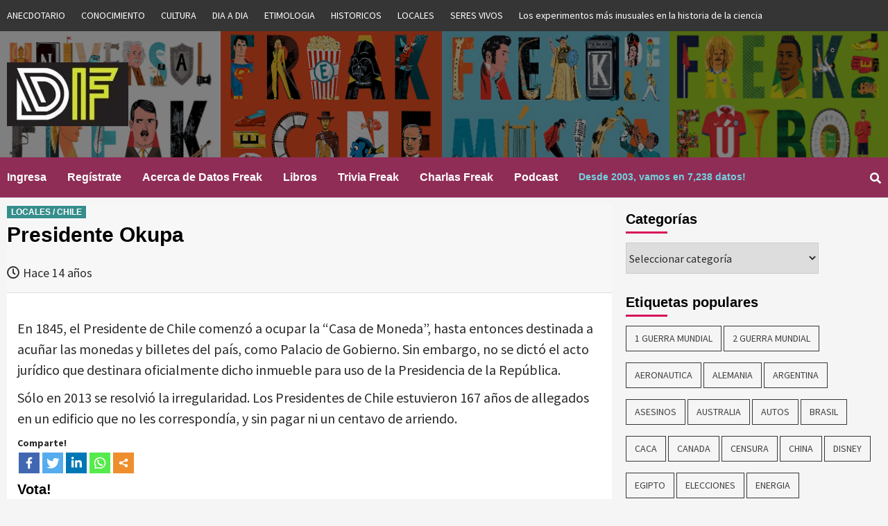

--- FILE ---
content_type: text/html; charset=UTF-8
request_url: https://www.datosfreak.org/datos/slug/palacio-moneda-ocupado-irregular-gobierno-chile/
body_size: 17595
content:
<!doctype html>
<html lang="es-CL">
<head>
    <meta charset="UTF-8">
    <meta name="viewport" content="width=device-width, initial-scale=1">
    <link rel="profile" href="http://gmpg.org/xfn/11">
	
	
	<title>Datos Freak :: Curiosidades :: Datos Curiosos -palacio moneda ocupado irregular gobierno chile></title>

                            	

	<title>Presidente Okupa &#8211; Datos Freak :: Curiosidades :: Datos Curiosos</title>
	<script type="text/javascript">function theChampLoadEvent(e){var t=window.onload;if(typeof window.onload!="function"){window.onload=e}else{window.onload=function(){t();e()}}}</script>
		<script type="text/javascript">var theChampDefaultLang = 'es_CL', theChampCloseIconPath = 'https://www.datosfreak.org/wp-content/plugins/super-socializer/images/close.png';</script>
		<script>var theChampSiteUrl = 'https://www.datosfreak.org', theChampVerified = 0, theChampEmailPopup = 0, heateorSsMoreSharePopupSearchText = 'Search';</script>
			<script> var theChampLoadingImgPath = 'https://www.datosfreak.org/wp-content/plugins/super-socializer/images/ajax_loader.gif'; var theChampAjaxUrl = 'https://www.datosfreak.org/wp-admin/admin-ajax.php'; var theChampRedirectionUrl = 'https://www.datosfreak.org/datos/slug/palacio-moneda-ocupado-irregular-gobierno-chile/'; var theChampRegRedirectionUrl = 'https://www.datosfreak.org/datos/slug/palacio-moneda-ocupado-irregular-gobierno-chile/'; </script>
				<script> var theChampFBKey = '1983247671724238', theChampSameTabLogin = '0', theChampVerified = 0; var theChampAjaxUrl = 'https://www.datosfreak.org/wp-admin/admin-ajax.php'; var theChampPopupTitle = ''; var theChampEmailPopup = 0; var theChampEmailAjaxUrl = 'https://www.datosfreak.org/wp-admin/admin-ajax.php'; var theChampEmailPopupTitle = ''; var theChampEmailPopupErrorMsg = ''; var theChampEmailPopupUniqueId = ''; var theChampEmailPopupVerifyMessage = ''; var theChampSteamAuthUrl = ""; var theChampCurrentPageUrl = 'https%3A%2F%2Fwww.datosfreak.org%2Fdatos%2Fslug%2Fpalacio-moneda-ocupado-irregular-gobierno-chile%2F';  var heateorMSEnabled = 0, theChampTwitterAuthUrl = theChampSiteUrl + "?SuperSocializerAuth=Twitter&super_socializer_redirect_to=" + theChampCurrentPageUrl, theChampLineAuthUrl = theChampSiteUrl + "?SuperSocializerAuth=Line&super_socializer_redirect_to=" + theChampCurrentPageUrl, theChampLiveAuthUrl = theChampSiteUrl + "?SuperSocializerAuth=Live&super_socializer_redirect_to=" + theChampCurrentPageUrl, theChampFacebookAuthUrl = theChampSiteUrl + "?SuperSocializerAuth=Facebook&super_socializer_redirect_to=" + theChampCurrentPageUrl, theChampYahooAuthUrl = theChampSiteUrl + "?SuperSocializerAuth=Yahoo&super_socializer_redirect_to=" + theChampCurrentPageUrl, theChampGoogleAuthUrl = theChampSiteUrl + "?SuperSocializerAuth=Google&super_socializer_redirect_to=" + theChampCurrentPageUrl, theChampVkontakteAuthUrl = theChampSiteUrl + "?SuperSocializerAuth=Vkontakte&super_socializer_redirect_to=" + theChampCurrentPageUrl, theChampLinkedinAuthUrl = theChampSiteUrl + "?SuperSocializerAuth=Linkedin&super_socializer_redirect_to=" + theChampCurrentPageUrl, theChampInstagramAuthUrl = theChampSiteUrl + "?SuperSocializerAuth=Instagram&super_socializer_redirect_to=" + theChampCurrentPageUrl, theChampWordpressAuthUrl = theChampSiteUrl + "?SuperSocializerAuth=Wordpress&super_socializer_redirect_to=" + theChampCurrentPageUrl, theChampDribbbleAuthUrl = theChampSiteUrl + "?SuperSocializerAuth=Dribbble&super_socializer_redirect_to=" + theChampCurrentPageUrl, theChampGithubAuthUrl = theChampSiteUrl + "?SuperSocializerAuth=Github&super_socializer_redirect_to=" + theChampCurrentPageUrl, theChampSpotifyAuthUrl = theChampSiteUrl + "?SuperSocializerAuth=Spotify&super_socializer_redirect_to=" + theChampCurrentPageUrl, theChampKakaoAuthUrl = theChampSiteUrl + "?SuperSocializerAuth=Kakao&super_socializer_redirect_to=" + theChampCurrentPageUrl, theChampTwitchAuthUrl = theChampSiteUrl + "?SuperSocializerAuth=Twitch&super_socializer_redirect_to=" + theChampCurrentPageUrl, theChampRedditAuthUrl = theChampSiteUrl + "?SuperSocializerAuth=Reddit&super_socializer_redirect_to=" + theChampCurrentPageUrl, theChampDisqusAuthUrl = theChampSiteUrl + "?SuperSocializerAuth=Disqus&super_socializer_redirect_to=" + theChampCurrentPageUrl, theChampDropboxAuthUrl = theChampSiteUrl + "?SuperSocializerAuth=Dropbox&super_socializer_redirect_to=" + theChampCurrentPageUrl, theChampFoursquareAuthUrl = theChampSiteUrl + "?SuperSocializerAuth=Foursquare&super_socializer_redirect_to=" + theChampCurrentPageUrl, theChampAmazonAuthUrl = theChampSiteUrl + "?SuperSocializerAuth=Amazon&super_socializer_redirect_to=" + theChampCurrentPageUrl, theChampStackoverflowAuthUrl = theChampSiteUrl + "?SuperSocializerAuth=Stackoverflow&super_socializer_redirect_to=" + theChampCurrentPageUrl, theChampDiscordAuthUrl = theChampSiteUrl + "?SuperSocializerAuth=Discord&super_socializer_redirect_to=" + theChampCurrentPageUrl, theChampMailruAuthUrl = theChampSiteUrl + "?SuperSocializerAuth=Mailru&super_socializer_redirect_to=" + theChampCurrentPageUrl;</script>
				<script> var theChampFBKey = '1983247671724238', theChampFBLang = 'es_CL', theChampFbLikeMycred = 0, theChampSsga = 0, theChampCommentNotification = 0, theChampHeateorFcmRecentComments = 0, theChampFbIosLogin = 0; </script>
						<script type="text/javascript">var theChampFBCommentUrl = 'https://www.datosfreak.org/datos/slug/palacio-moneda-ocupado-irregular-gobierno-chile/'; var theChampFBCommentColor = ''; var theChampFBCommentNumPosts = ''; var theChampFBCommentWidth = '100%'; var theChampFBCommentOrderby = ''; var theChampCommentingTabs = "wordpress,facebook,disqus", theChampGpCommentsUrl = 'https://www.datosfreak.org/datos/slug/palacio-moneda-ocupado-irregular-gobierno-chile/', theChampDisqusShortname = '', theChampScEnabledTabs = 'wordpress,fb', theChampScLabel = 'Leave a reply', theChampScTabLabels = {"wordpress":"Default Comments (0)","fb":"Facebook Comments","disqus":"Disqus Comments"}, theChampGpCommentsWidth = 0, theChampCommentingId = 'respond'</script>
						<script> var theChampSharingAjaxUrl = 'https://www.datosfreak.org/wp-admin/admin-ajax.php', heateorSsFbMessengerAPI = 'https://www.facebook.com/dialog/send?app_id=1983247671724238&display=popup&link=%encoded_post_url%&redirect_uri=%encoded_post_url%',heateorSsWhatsappShareAPI = 'web', heateorSsUrlCountFetched = [], heateorSsSharesText = 'Shares', heateorSsShareText = 'Share', theChampPluginIconPath = 'https://www.datosfreak.org/wp-content/plugins/super-socializer/images/logo.png', theChampSaveSharesLocally = 0, theChampHorizontalSharingCountEnable = 0, theChampVerticalSharingCountEnable = 0, theChampSharingOffset = -10, theChampCounterOffset = -10, theChampMobileStickySharingEnabled = 0, heateorSsCopyLinkMessage = "Link copied.";
		var heateorSsHorSharingShortUrl = "https://www.datosfreak.org/datos/slug/palacio-moneda-ocupado-irregular-gobierno-chile/";var heateorSsVerticalSharingShortUrl = "https://www.datosfreak.org/datos/slug/palacio-moneda-ocupado-irregular-gobierno-chile/";		</script>
			<style type="text/css">.the_champ_horizontal_sharing .theChampSharing{
					color: #fff;
				border-width: 0px;
		border-style: solid;
		border-color: transparent;
	}
		.the_champ_horizontal_sharing .theChampTCBackground{
		color:#666;
	}
		.the_champ_horizontal_sharing .theChampSharing:hover{
				border-color: transparent;
	}
	.the_champ_vertical_sharing .theChampSharing{
					color: #fff;
				border-width: 0px;
		border-style: solid;
		border-color: transparent;
	}
		.the_champ_vertical_sharing .theChampTCBackground{
		color:#666;
	}
		.the_champ_vertical_sharing .theChampSharing:hover{
				border-color: transparent;
	}
	@media screen and (max-width:783px){.the_champ_vertical_sharing{display:none!important}}</style>
	<meta name='robots' content='max-image-preview:large' />
<link rel='dns-prefetch' href='//js.abtesting.ai' />
<link rel='dns-prefetch' href='//fonts.googleapis.com' />
<link rel='dns-prefetch' href='//s.w.org' />
<link rel="alternate" type="application/rss+xml" title="Datos Freak :: Curiosidades :: Datos Curiosos &raquo; Feed" href="https://www.datosfreak.org/feed/" />
<link rel="alternate" type="application/rss+xml" title="Datos Freak :: Curiosidades :: Datos Curiosos &raquo; Feed de comentarios" href="https://www.datosfreak.org/comments/feed/" />
<link rel="alternate" type="application/rss+xml" title="Datos Freak :: Curiosidades :: Datos Curiosos &raquo; Presidente Okupa Feed de comentarios" href="https://www.datosfreak.org/datos/slug/palacio-moneda-ocupado-irregular-gobierno-chile/feed/" />
		<!-- This site uses the Google Analytics by ExactMetrics plugin v6.8.0 - Using Analytics tracking - https://www.exactmetrics.com/ -->
							<script src="//www.googletagmanager.com/gtag/js?id=UA-176195-6"  type="text/javascript" data-cfasync="false" async></script>
			<script type="text/javascript" data-cfasync="false">
				var em_version = '6.8.0';
				var em_track_user = true;
				var em_no_track_reason = '';
				
								var disableStr = 'ga-disable-UA-176195-6';

				/* Function to detect opted out users */
				function __gtagTrackerIsOptedOut() {
					return document.cookie.indexOf( disableStr + '=true' ) > - 1;
				}

				/* Disable tracking if the opt-out cookie exists. */
				if ( __gtagTrackerIsOptedOut() ) {
					window[disableStr] = true;
				}

				/* Opt-out function */
				function __gtagTrackerOptout() {
					document.cookie = disableStr + '=true; expires=Thu, 31 Dec 2099 23:59:59 UTC; path=/';
					window[disableStr] = true;
				}

				if ( 'undefined' === typeof gaOptout ) {
					function gaOptout() {
						__gtagTrackerOptout();
					}
				}
								window.dataLayer = window.dataLayer || [];
				if ( em_track_user ) {
					function __gtagTracker() {dataLayer.push( arguments );}
					__gtagTracker( 'js', new Date() );
					__gtagTracker( 'set', {
						'developer_id.dNDMyYj' : true,
						                    });
					__gtagTracker( 'config', 'UA-176195-6', {
						forceSSL:true,					} );
										window.gtag = __gtagTracker;										(
						function () {
							/* https://developers.google.com/analytics/devguides/collection/analyticsjs/ */
							/* ga and __gaTracker compatibility shim. */
							var noopfn = function () {
								return null;
							};
							var newtracker = function () {
								return new Tracker();
							};
							var Tracker = function () {
								return null;
							};
							var p = Tracker.prototype;
							p.get = noopfn;
							p.set = noopfn;
							p.send = function (){
								var args = Array.prototype.slice.call(arguments);
								args.unshift( 'send' );
								__gaTracker.apply(null, args);
							};
							var __gaTracker = function () {
								var len = arguments.length;
								if ( len === 0 ) {
									return;
								}
								var f = arguments[len - 1];
								if ( typeof f !== 'object' || f === null || typeof f.hitCallback !== 'function' ) {
									if ( 'send' === arguments[0] ) {
										var hitConverted, hitObject = false, action;
										if ( 'event' === arguments[1] ) {
											if ( 'undefined' !== typeof arguments[3] ) {
												hitObject = {
													'eventAction': arguments[3],
													'eventCategory': arguments[2],
													'eventLabel': arguments[4],
													'value': arguments[5] ? arguments[5] : 1,
												}
											}
										}
										if ( 'pageview' === arguments[1] ) {
											if ( 'undefined' !== typeof arguments[2] ) {
												hitObject = {
													'eventAction': 'page_view',
													'page_path' : arguments[2],
												}
											}
										}
										if ( typeof arguments[2] === 'object' ) {
											hitObject = arguments[2];
										}
										if ( typeof arguments[5] === 'object' ) {
											Object.assign( hitObject, arguments[5] );
										}
										if ( 'undefined' !== typeof arguments[1].hitType ) {
											hitObject = arguments[1];
											if ( 'pageview' === hitObject.hitType ) {
												hitObject.eventAction = 'page_view';
											}
										}
										if ( hitObject ) {
											action = 'timing' === arguments[1].hitType ? 'timing_complete' : hitObject.eventAction;
											hitConverted = mapArgs( hitObject );
											__gtagTracker( 'event', action, hitConverted );
										}
									}
									return;
								}

								function mapArgs( args ) {
									var arg, hit = {};
									var gaMap = {
										'eventCategory': 'event_category',
										'eventAction': 'event_action',
										'eventLabel': 'event_label',
										'eventValue': 'event_value',
										'nonInteraction': 'non_interaction',
										'timingCategory': 'event_category',
										'timingVar': 'name',
										'timingValue': 'value',
										'timingLabel': 'event_label',
										'page' : 'page_path',
										'location' : 'page_location',
										'title' : 'page_title',
									};
									for ( arg in args ) {
										if ( args.hasOwnProperty(arg) && gaMap.hasOwnProperty(arg) ) {
											hit[gaMap[arg]] = args[arg];
										} else {
											hit[arg] = args[arg];
										}
									}
									return hit;
								}

								try {
									f.hitCallback();
								} catch ( ex ) {
								}
							};
							__gaTracker.create = newtracker;
							__gaTracker.getByName = newtracker;
							__gaTracker.getAll = function () {
								return [];
							};
							__gaTracker.remove = noopfn;
							__gaTracker.loaded = true;
							window['__gaTracker'] = __gaTracker;
						}
					)();
									} else {
										console.log( "" );
					( function () {
							function __gtagTracker() {
								return null;
							}
							window['__gtagTracker'] = __gtagTracker;
							window['gtag'] = __gtagTracker;
					} )();
									}
			</script>
				<!-- / Google Analytics by ExactMetrics -->
				<!-- This site uses the Google Analytics by MonsterInsights plugin v9.11.1 - Using Analytics tracking - https://www.monsterinsights.com/ -->
							<script src="//www.googletagmanager.com/gtag/js?id=G-Z1EN63EWD0"  data-cfasync="false" data-wpfc-render="false" type="text/javascript" async></script>
			<script data-cfasync="false" data-wpfc-render="false" type="text/javascript">
				var mi_version = '9.11.1';
				var mi_track_user = true;
				var mi_no_track_reason = '';
								var MonsterInsightsDefaultLocations = {"page_location":"https:\/\/www.datosfreak.org\/datos\/slug\/palacio-moneda-ocupado-irregular-gobierno-chile\/"};
								if ( typeof MonsterInsightsPrivacyGuardFilter === 'function' ) {
					var MonsterInsightsLocations = (typeof MonsterInsightsExcludeQuery === 'object') ? MonsterInsightsPrivacyGuardFilter( MonsterInsightsExcludeQuery ) : MonsterInsightsPrivacyGuardFilter( MonsterInsightsDefaultLocations );
				} else {
					var MonsterInsightsLocations = (typeof MonsterInsightsExcludeQuery === 'object') ? MonsterInsightsExcludeQuery : MonsterInsightsDefaultLocations;
				}

								var disableStrs = [
										'ga-disable-G-Z1EN63EWD0',
									];

				/* Function to detect opted out users */
				function __gtagTrackerIsOptedOut() {
					for (var index = 0; index < disableStrs.length; index++) {
						if (document.cookie.indexOf(disableStrs[index] + '=true') > -1) {
							return true;
						}
					}

					return false;
				}

				/* Disable tracking if the opt-out cookie exists. */
				if (__gtagTrackerIsOptedOut()) {
					for (var index = 0; index < disableStrs.length; index++) {
						window[disableStrs[index]] = true;
					}
				}

				/* Opt-out function */
				function __gtagTrackerOptout() {
					for (var index = 0; index < disableStrs.length; index++) {
						document.cookie = disableStrs[index] + '=true; expires=Thu, 31 Dec 2099 23:59:59 UTC; path=/';
						window[disableStrs[index]] = true;
					}
				}

				if ('undefined' === typeof gaOptout) {
					function gaOptout() {
						__gtagTrackerOptout();
					}
				}
								window.dataLayer = window.dataLayer || [];

				window.MonsterInsightsDualTracker = {
					helpers: {},
					trackers: {},
				};
				if (mi_track_user) {
					function __gtagDataLayer() {
						dataLayer.push(arguments);
					}

					function __gtagTracker(type, name, parameters) {
						if (!parameters) {
							parameters = {};
						}

						if (parameters.send_to) {
							__gtagDataLayer.apply(null, arguments);
							return;
						}

						if (type === 'event') {
														parameters.send_to = monsterinsights_frontend.v4_id;
							var hookName = name;
							if (typeof parameters['event_category'] !== 'undefined') {
								hookName = parameters['event_category'] + ':' + name;
							}

							if (typeof MonsterInsightsDualTracker.trackers[hookName] !== 'undefined') {
								MonsterInsightsDualTracker.trackers[hookName](parameters);
							} else {
								__gtagDataLayer('event', name, parameters);
							}
							
						} else {
							__gtagDataLayer.apply(null, arguments);
						}
					}

					__gtagTracker('js', new Date());
					__gtagTracker('set', {
						'developer_id.dZGIzZG': true,
											});
					if ( MonsterInsightsLocations.page_location ) {
						__gtagTracker('set', MonsterInsightsLocations);
					}
										__gtagTracker('config', 'G-Z1EN63EWD0', {"forceSSL":"true","link_attribution":"true"} );
										window.gtag = __gtagTracker;										(function () {
						/* https://developers.google.com/analytics/devguides/collection/analyticsjs/ */
						/* ga and __gaTracker compatibility shim. */
						var noopfn = function () {
							return null;
						};
						var newtracker = function () {
							return new Tracker();
						};
						var Tracker = function () {
							return null;
						};
						var p = Tracker.prototype;
						p.get = noopfn;
						p.set = noopfn;
						p.send = function () {
							var args = Array.prototype.slice.call(arguments);
							args.unshift('send');
							__gaTracker.apply(null, args);
						};
						var __gaTracker = function () {
							var len = arguments.length;
							if (len === 0) {
								return;
							}
							var f = arguments[len - 1];
							if (typeof f !== 'object' || f === null || typeof f.hitCallback !== 'function') {
								if ('send' === arguments[0]) {
									var hitConverted, hitObject = false, action;
									if ('event' === arguments[1]) {
										if ('undefined' !== typeof arguments[3]) {
											hitObject = {
												'eventAction': arguments[3],
												'eventCategory': arguments[2],
												'eventLabel': arguments[4],
												'value': arguments[5] ? arguments[5] : 1,
											}
										}
									}
									if ('pageview' === arguments[1]) {
										if ('undefined' !== typeof arguments[2]) {
											hitObject = {
												'eventAction': 'page_view',
												'page_path': arguments[2],
											}
										}
									}
									if (typeof arguments[2] === 'object') {
										hitObject = arguments[2];
									}
									if (typeof arguments[5] === 'object') {
										Object.assign(hitObject, arguments[5]);
									}
									if ('undefined' !== typeof arguments[1].hitType) {
										hitObject = arguments[1];
										if ('pageview' === hitObject.hitType) {
											hitObject.eventAction = 'page_view';
										}
									}
									if (hitObject) {
										action = 'timing' === arguments[1].hitType ? 'timing_complete' : hitObject.eventAction;
										hitConverted = mapArgs(hitObject);
										__gtagTracker('event', action, hitConverted);
									}
								}
								return;
							}

							function mapArgs(args) {
								var arg, hit = {};
								var gaMap = {
									'eventCategory': 'event_category',
									'eventAction': 'event_action',
									'eventLabel': 'event_label',
									'eventValue': 'event_value',
									'nonInteraction': 'non_interaction',
									'timingCategory': 'event_category',
									'timingVar': 'name',
									'timingValue': 'value',
									'timingLabel': 'event_label',
									'page': 'page_path',
									'location': 'page_location',
									'title': 'page_title',
									'referrer' : 'page_referrer',
								};
								for (arg in args) {
																		if (!(!args.hasOwnProperty(arg) || !gaMap.hasOwnProperty(arg))) {
										hit[gaMap[arg]] = args[arg];
									} else {
										hit[arg] = args[arg];
									}
								}
								return hit;
							}

							try {
								f.hitCallback();
							} catch (ex) {
							}
						};
						__gaTracker.create = newtracker;
						__gaTracker.getByName = newtracker;
						__gaTracker.getAll = function () {
							return [];
						};
						__gaTracker.remove = noopfn;
						__gaTracker.loaded = true;
						window['__gaTracker'] = __gaTracker;
					})();
									} else {
										console.log("");
					(function () {
						function __gtagTracker() {
							return null;
						}

						window['__gtagTracker'] = __gtagTracker;
						window['gtag'] = __gtagTracker;
					})();
									}
			</script>
							<!-- / Google Analytics by MonsterInsights -->
				<script type="text/javascript">
			window._wpemojiSettings = {"baseUrl":"https:\/\/s.w.org\/images\/core\/emoji\/13.1.0\/72x72\/","ext":".png","svgUrl":"https:\/\/s.w.org\/images\/core\/emoji\/13.1.0\/svg\/","svgExt":".svg","source":{"concatemoji":"https:\/\/www.datosfreak.org\/wp-includes\/js\/wp-emoji-release.min.js?ver=f977a296be09c88834c3b1033aeda238"}};
			!function(e,a,t){var n,r,o,i=a.createElement("canvas"),p=i.getContext&&i.getContext("2d");function s(e,t){var a=String.fromCharCode;p.clearRect(0,0,i.width,i.height),p.fillText(a.apply(this,e),0,0);e=i.toDataURL();return p.clearRect(0,0,i.width,i.height),p.fillText(a.apply(this,t),0,0),e===i.toDataURL()}function c(e){var t=a.createElement("script");t.src=e,t.defer=t.type="text/javascript",a.getElementsByTagName("head")[0].appendChild(t)}for(o=Array("flag","emoji"),t.supports={everything:!0,everythingExceptFlag:!0},r=0;r<o.length;r++)t.supports[o[r]]=function(e){if(!p||!p.fillText)return!1;switch(p.textBaseline="top",p.font="600 32px Arial",e){case"flag":return s([127987,65039,8205,9895,65039],[127987,65039,8203,9895,65039])?!1:!s([55356,56826,55356,56819],[55356,56826,8203,55356,56819])&&!s([55356,57332,56128,56423,56128,56418,56128,56421,56128,56430,56128,56423,56128,56447],[55356,57332,8203,56128,56423,8203,56128,56418,8203,56128,56421,8203,56128,56430,8203,56128,56423,8203,56128,56447]);case"emoji":return!s([10084,65039,8205,55357,56613],[10084,65039,8203,55357,56613])}return!1}(o[r]),t.supports.everything=t.supports.everything&&t.supports[o[r]],"flag"!==o[r]&&(t.supports.everythingExceptFlag=t.supports.everythingExceptFlag&&t.supports[o[r]]);t.supports.everythingExceptFlag=t.supports.everythingExceptFlag&&!t.supports.flag,t.DOMReady=!1,t.readyCallback=function(){t.DOMReady=!0},t.supports.everything||(n=function(){t.readyCallback()},a.addEventListener?(a.addEventListener("DOMContentLoaded",n,!1),e.addEventListener("load",n,!1)):(e.attachEvent("onload",n),a.attachEvent("onreadystatechange",function(){"complete"===a.readyState&&t.readyCallback()})),(n=t.source||{}).concatemoji?c(n.concatemoji):n.wpemoji&&n.twemoji&&(c(n.twemoji),c(n.wpemoji)))}(window,document,window._wpemojiSettings);
		</script>
		<style type="text/css">
img.wp-smiley,
img.emoji {
	display: inline !important;
	border: none !important;
	box-shadow: none !important;
	height: 1em !important;
	width: 1em !important;
	margin: 0 .07em !important;
	vertical-align: -0.1em !important;
	background: none !important;
	padding: 0 !important;
}
</style>
	<link rel='stylesheet' id='wp-block-library-css'  href='https://www.datosfreak.org/wp-includes/css/dist/block-library/style.min.css?ver=f977a296be09c88834c3b1033aeda238' type='text/css' media='all' />
<link rel='stylesheet' id='abtesting-ai-css'  href='https://www.datosfreak.org/wp-content/plugins/abtesting-ai/public/css/abtesting-ai-public.css?ver=1.0.0' type='text/css' media='all' />
<link rel='stylesheet' id='menu-image-css'  href='https://www.datosfreak.org/wp-content/plugins/menu-image/includes/css/menu-image.css?ver=3.0.4' type='text/css' media='all' />
<link rel='stylesheet' id='dashicons-css'  href='https://www.datosfreak.org/wp-includes/css/dashicons.min.css?ver=f977a296be09c88834c3b1033aeda238' type='text/css' media='all' />
<link rel='stylesheet' id='wp-postratings-css'  href='https://www.datosfreak.org/wp-content/plugins/wp-postratings/css/postratings-css.css?ver=1.89' type='text/css' media='all' />
<link rel='stylesheet' id='font-awesome-v5-css'  href='https://www.datosfreak.org/wp-content/themes/covernews/assets/font-awesome-v5/css/fontawesome-all.min.css?ver=f977a296be09c88834c3b1033aeda238' type='text/css' media='all' />
<link rel='stylesheet' id='bootstrap-css'  href='https://www.datosfreak.org/wp-content/themes/covernews/assets/bootstrap/css/bootstrap.min.css?ver=f977a296be09c88834c3b1033aeda238' type='text/css' media='all' />
<link rel='stylesheet' id='slick-css'  href='https://www.datosfreak.org/wp-content/themes/covernews/assets/slick/css/slick.min.css?ver=f977a296be09c88834c3b1033aeda238' type='text/css' media='all' />
<link rel='stylesheet' id='covernews-google-fonts-css'  href='https://fonts.googleapis.com/css?family=Source%20Sans%20Pro:400,400i,700,700i|Lato:400,300,400italic,900,700&#038;subset=latin,latin-ext' type='text/css' media='all' />
<link rel='stylesheet' id='covernews-style-css'  href='https://www.datosfreak.org/wp-content/themes/covernews/style.css?ver=f977a296be09c88834c3b1033aeda238' type='text/css' media='all' />
<link rel='stylesheet' id='thickbox-css'  href='https://www.datosfreak.org/wp-includes/js/thickbox/thickbox.css?ver=f977a296be09c88834c3b1033aeda238' type='text/css' media='all' />
<link rel='stylesheet' id='the_champ_frontend_css-css'  href='https://www.datosfreak.org/wp-content/plugins/super-socializer/css/front.css?ver=7.13.25' type='text/css' media='all' />
<link rel='stylesheet' id='the_champ_sharing_default_svg-css'  href='https://www.datosfreak.org/wp-content/plugins/super-socializer/css/share-svg.css?ver=7.13.25' type='text/css' media='all' />
<script type='text/javascript' id='exactmetrics-frontend-script-js-extra'>
/* <![CDATA[ */
var exactmetrics_frontend = {"js_events_tracking":"true","download_extensions":"zip,mp3,mpeg,pdf,docx,pptx,xlsx,rar","inbound_paths":"[{\"path\":\"\\\/go\\\/\",\"label\":\"affiliate\"},{\"path\":\"\\\/recommend\\\/\",\"label\":\"affiliate\"}]","home_url":"https:\/\/www.datosfreak.org","hash_tracking":"false","ua":"UA-176195-6"};
/* ]]> */
</script>
<script type='text/javascript' src='https://www.datosfreak.org/wp-content/plugins/google-analytics-dashboard-for-wp/assets/js/frontend-gtag.min.js?ver=6.8.0' id='exactmetrics-frontend-script-js'></script>
<script type='text/javascript' src='https://www.datosfreak.org/wp-content/plugins/google-analytics-for-wordpress/assets/js/frontend-gtag.min.js?ver=9.11.1' id='monsterinsights-frontend-script-js'></script>
<script data-cfasync="false" data-wpfc-render="false" type="text/javascript" id='monsterinsights-frontend-script-js-extra'>/* <![CDATA[ */
var monsterinsights_frontend = {"js_events_tracking":"true","download_extensions":"doc,pdf,ppt,zip,xls,docx,pptx,xlsx","inbound_paths":"[{\"path\":\"\\\/go\\\/\",\"label\":\"affiliate\"},{\"path\":\"\\\/recommend\\\/\",\"label\":\"affiliate\"}]","home_url":"https:\/\/www.datosfreak.org","hash_tracking":"false","v4_id":"G-Z1EN63EWD0"};/* ]]> */
</script>
<script type='text/javascript' src='https://www.datosfreak.org/wp-includes/js/jquery/jquery.min.js?ver=3.6.0' id='jquery-core-js'></script>
<script type='text/javascript' src='https://www.datosfreak.org/wp-includes/js/jquery/jquery-migrate.min.js?ver=3.3.2' id='jquery-migrate-js'></script>
<script type='text/javascript' src='https://js.abtesting.ai/ab.js?userid&#038;ver=1.0.0' id='abtesting-ai-js'></script>
<link rel="https://api.w.org/" href="https://www.datosfreak.org/wp-json/" /><link rel="alternate" type="application/json" href="https://www.datosfreak.org/wp-json/wp/v2/posts/12309" /><link rel="EditURI" type="application/rsd+xml" title="RSD" href="https://www.datosfreak.org/xmlrpc.php?rsd" />
<link rel="wlwmanifest" type="application/wlwmanifest+xml" href="https://www.datosfreak.org/wp-includes/wlwmanifest.xml" /> 

<link rel="canonical" href="https://www.datosfreak.org/datos/slug/palacio-moneda-ocupado-irregular-gobierno-chile/" />
<link rel='shortlink' href='https://www.datosfreak.org/?p=12309' />
<link rel="alternate" type="application/json+oembed" href="https://www.datosfreak.org/wp-json/oembed/1.0/embed?url=https%3A%2F%2Fwww.datosfreak.org%2Fdatos%2Fslug%2Fpalacio-moneda-ocupado-irregular-gobierno-chile%2F" />
<link rel="alternate" type="text/xml+oembed" href="https://www.datosfreak.org/wp-json/oembed/1.0/embed?url=https%3A%2F%2Fwww.datosfreak.org%2Fdatos%2Fslug%2Fpalacio-moneda-ocupado-irregular-gobierno-chile%2F&#038;format=xml" />
<link rel="pingback" href="https://www.datosfreak.org/xmlrpc.php"><meta name="redi-version" content="1.1.8" />        <style type="text/css">
                        .site-title,
            .site-description {
                position: absolute;
                clip: rect(1px, 1px, 1px, 1px);
            }

            

        </style>
        <link rel="icon" href="https://www.datosfreak.org/wp-content/uploads/2019/01/logo-1-150x150.jpg" sizes="32x32" />
<link rel="icon" href="https://www.datosfreak.org/wp-content/uploads/2019/01/logo-1-300x300.jpg" sizes="192x192" />
<link rel="apple-touch-icon" href="https://www.datosfreak.org/wp-content/uploads/2019/01/logo-1-300x300.jpg" />
<meta name="msapplication-TileImage" content="https://www.datosfreak.org/wp-content/uploads/2019/01/logo-1-300x300.jpg" />
	
</head>

<body class="post-template-default single single-post postid-12309 single-format-standard wp-custom-logo default-content-layout align-content-left elementor-default elementor-kit-23983">

    <div id="af-preloader">
        <div id="loader-wrapper">
            <div id="loader"></div>
        </div>
    </div>

<div id="page" class="site">
    <a class="skip-link screen-reader-text" href="#content">Skip to content</a>

    <div class="top-masthead">
        <div class="container">
            <div class="row">
                                    <div class="col-xs-12 col-sm-12 col-md-12 device-center">
                        
                        <div class="top-navigation"><ul id="top-menu" class="menu"><li id="menu-item-5949" class="menu-item menu-item-type-taxonomy menu-item-object-category menu-item-has-children menu-item-5949"><a href="https://www.datosfreak.org/datos/categorias/anecdotario/">ANECDOTARIO</a></li>
<li id="menu-item-5950" class="menu-item menu-item-type-taxonomy menu-item-object-category menu-item-5950"><a href="https://www.datosfreak.org/datos/categorias/conocimiento/">CONOCIMIENTO</a></li>
<li id="menu-item-5951" class="menu-item menu-item-type-taxonomy menu-item-object-category menu-item-5951"><a href="https://www.datosfreak.org/datos/categorias/cultura/">CULTURA</a></li>
<li id="menu-item-5952" class="menu-item menu-item-type-taxonomy menu-item-object-category menu-item-5952"><a href="https://www.datosfreak.org/datos/categorias/dia-a-dia/">DIA A DIA</a></li>
<li id="menu-item-5953" class="menu-item menu-item-type-taxonomy menu-item-object-category menu-item-5953"><a href="https://www.datosfreak.org/datos/categorias/etimologia/">ETIMOLOGIA</a></li>
<li id="menu-item-5954" class="menu-item menu-item-type-taxonomy menu-item-object-category menu-item-5954"><a href="https://www.datosfreak.org/datos/categorias/historicos/">HISTORICOS</a></li>
<li id="menu-item-5955" class="menu-item menu-item-type-taxonomy menu-item-object-category current-post-ancestor menu-item-5955"><a href="https://www.datosfreak.org/datos/categorias/locales/">LOCALES</a></li>
<li id="menu-item-5956" class="menu-item menu-item-type-taxonomy menu-item-object-category menu-item-5956"><a href="https://www.datosfreak.org/datos/categorias/seres-vivos/">SERES VIVOS</a></li>
<li id="menu-item-31778" class="menu-item menu-item-type-post_type menu-item-object-page menu-item-31778"><a href="https://www.datosfreak.org/los-experimentos-mas-inusuales-en-la-historia-de-la-ciencia/">Los experimentos más inusuales en la historia de la ciencia</a></li>
</ul></div>                    </div>
                                            </div>
        </div>
    </div> <!--    Topbar Ends-->
<header id="masthead" class="site-header">
        <div class="masthead-banner data-bg" data-background="https://www.datosfreak.org/wp-content/uploads/2019/03/header-Facebook-con-cine-3.png">
        <div class="container">
            <div class="row">
                <div class="col-md-4">
                    <div class="site-branding">
                        <a href="https://www.datosfreak.org/" class="custom-logo-link" rel="home"><img width="175" height="92" src="https://www.datosfreak.org/wp-content/uploads/2019/02/cropped-cropped-logo-1-180-1.jpg" class="custom-logo" alt="Datos Freak :: Curiosidades :: Datos Curiosos" /></a>                            <p class="site-title font-family-1">
                                <a href="https://www.datosfreak.org/"
                                   rel="home">Datos Freak :: Curiosidades :: Datos Curiosos</a>
                            </p>
                        
                                                    <p class="site-description">Desde 2003 recopilando datos y curiosidades del mundo categorizados y documentados con fuentes</p>
                                            </div>
                </div>
                <div class="col-md-8">
                                    </div>
            </div>
        </div>
    </div>
    <nav id="site-navigation" class="main-navigation">
        <div class="container">
            <div class="row">
                <div class="kol-12">
                    <div class="navigation-container">


                        <div class="cart-search">

                            <span class="af-search-click icon-search">
                                    <i class="fa fa-search"></i>
                            </span>
                        </div>


                        <span class="toggle-menu" aria-controls="primary-menu" aria-expanded="false">
                                <span class="screen-reader-text">Primary Menu</span>
                                 <i class="ham"></i>
                        </span>
                        <span class="af-mobile-site-title-wrap">
                            <a href="https://www.datosfreak.org/" class="custom-logo-link" rel="home"><img width="175" height="92" src="https://www.datosfreak.org/wp-content/uploads/2019/02/cropped-cropped-logo-1-180-1.jpg" class="custom-logo" alt="Datos Freak :: Curiosidades :: Datos Curiosos" /></a>                            <p class="site-title font-family-1">
                                <a href="https://www.datosfreak.org/"
                                   rel="home">Datos Freak :: Curiosidades :: Datos Curiosos</a>
                            </p>
                        </span>
                        <div class="menu main-menu"><ul id="primary-menu" class="menu"><li id="menu-item-5957" class="menu-item menu-item-type-custom menu-item-object-custom menu-item-5957"><a href="https://www.datosfreak.org/login_freak/">Ingresa</a></li>
<li id="menu-item-5958" class="menu-item menu-item-type-custom menu-item-object-custom menu-item-5958"><a href="https://www.datosfreak.org/login_freak/?action=register">Regístrate</a></li>
<li id="menu-item-5966" class="menu-item menu-item-type-post_type menu-item-object-page menu-item-5966"><a href="https://www.datosfreak.org/acerca-de/">Acerca de Datos Freak</a></li>
<li id="menu-item-5967" class="menu-item menu-item-type-post_type menu-item-object-page menu-item-5967"><a href="https://www.datosfreak.org/referencias/">Libros</a></li>
<li id="menu-item-27704" class="menu-item menu-item-type-custom menu-item-object-custom menu-item-27704"><a href="https://tienda.datosfreak.org/">Trivia Freak</a></li>
<li id="menu-item-18790" class="menu-item menu-item-type-post_type menu-item-object-page menu-item-18790"><a href="https://www.datosfreak.org/charlas-freak/">Charlas Freak</a></li>
<li id="menu-item-21614" class="menu-item menu-item-type-post_type menu-item-object-page menu-item-21614"><a href="https://www.datosfreak.org/podcast/">Podcast</a></li>
<li id="menu-item-5968" class="menu-item menu-item-type-yawp_wim menu-item-object-yawp_wim menu-item-5968">				<div class="yawp_wim_wrap">
					<div class="widget-area">
						<div id="custom_html-2" class="widget_text yawp_wim_widget widget_custom_html"><div class="textwidget custom-html-widget">Desde 2003, vamos en <span class="sbs-count-posts">7,238</span> datos!</div></div>					</div>
				</div>
				</li>
</ul></div>
                    </div>
                </div>
            </div>
        </div>
    </nav>
</header>

<div id="af-search-wrap">
    <div class="af-search-box table-block">
        <div class="table-block-child v-center text-center">
            <form role="search" method="get" class="search-form" action="https://www.datosfreak.org/">
				<label>
					<span class="screen-reader-text">Buscar por:</span>
					<input type="search" class="search-field" placeholder="Buscar &hellip;" value="" name="s" />
				</label>
				<input type="submit" class="search-submit" value="Buscar" />
			</form>        </div>
    </div>
    <div class="af-search-close af-search-click">
        <span></span>
        <span></span>
    </div>
</div>

    <div id="content" class="container">
        <div class="row">
                <div id="primary" class="content-area">
                    <main id="main" class="site-main">

                                                    <article id="post-12309" class="post-12309 post type-post status-publish format-standard hentry category-chile">
                                <div class="entry-content-wrap">
									<div id="primero-b" class="header-details-wrapper">
										<div class="entry-header-details">
											<div class="figure-categories figure-categories-bg">
												      
											</div>
											
											<h2 class="entry-title">Presidente Okupa<br>
											
											</h2>
											
										
											<h1 class="caption"> 
											
												
											</h1>
										
										</div>
									</div>
									
									<style>
									
									div#segundo-b .figure-categories.figure-categories-bg {position: absolute;top: 0;}
									div#primero-b {padding-top: 22px;border: 0;}
									div#segundo-b h2.entry-title {display: none !important;}
									div#segundo-b h1.caption {display: none !important;}	
									
									</style>
									
									
									<div id="segundo-b" >
                                    <header class="entry-header">

    <div class="header-details-wrapper">
        <div class="entry-header-details">
                            <div class="figure-categories figure-categories-bg">
                                        <ul class="cat-links"><li class="meta-category">
                             <a class="covernews-categories category-color-1" href="https://www.datosfreak.org/datos/categorias/locales/chile/" alt="View all posts in CHILE"> 
                                 LOCALES / CHILE
                             </a>
                        </li></ul>                </div>
                        <h2 class="entry-title">Presidente Okupa</h2><h1 class='caption'>Presidente Okupa</h1>
            
                
        <span class="author-links">
                            <span class="item-metadata posts-date">
                <i class="far fa-clock"></i>Hace 14 años             </span>
                                </span>
                                            <div class="post-excerpt">
                    
                    </div>
                

                    </div>
    </div>
    <div class="aft-post-thumbnail-wrapper">    
            </div>
</header><!-- .entry-header -->
									</div>
                                    

                     <p class='caption'>
           </p>    <div class="entry-content">

        <p>En 1845, el Presidente de Chile comenzó a ocupar la &#8220;Casa de Moneda&#8221;, hasta entonces destinada a acuñar las monedas y billetes del país, como Palacio de Gobierno. Sin embargo, no se dictó el acto jurídico que destinara oficialmente dicho inmueble para uso de la Presidencia de la República.</p>
<p>Sólo en 2013 se resolvió la irregularidad. Los Presidentes de Chile estuvieron 167 años de allegados en un edificio que no les correspondía, y sin pagar ni un centavo de arriendo.</p>
<div style='clear: both'></div><div  class='the_champ_sharing_container the_champ_horizontal_sharing' super-socializer-data-href="https://www.datosfreak.org/datos/slug/palacio-moneda-ocupado-irregular-gobierno-chile/"><div class='the_champ_sharing_title' style="font-weight:bold" >Comparte!</div><ul class="the_champ_sharing_ul"><li class="theChampSharingRound"><i style="width:30px;height:30px;" alt="Facebook" Title="Facebook" class="theChampSharing theChampFacebookBackground" onclick='theChampPopup("https://www.facebook.com/sharer/sharer.php?u=https%3A%2F%2Fwww.datosfreak.org%2Fdatos%2Fslug%2Fpalacio-moneda-ocupado-irregular-gobierno-chile%2F")'><ss style="display:block;" class="theChampSharingSvg theChampFacebookSvg"></ss></i></li><li class="theChampSharingRound"><i style="width:30px;height:30px;" alt="Twitter" Title="Twitter" class="theChampSharing theChampTwitterBackground" onclick='theChampPopup("http://twitter.com/intent/tweet?text=Presidente%20Okupa&url=https%3A%2F%2Fwww.datosfreak.org%2Fdatos%2Fslug%2Fpalacio-moneda-ocupado-irregular-gobierno-chile%2F")'><ss style="display:block;" class="theChampSharingSvg theChampTwitterSvg"></ss></i></li><li class="theChampSharingRound"><i style="width:30px;height:30px;" alt="Linkedin" Title="Linkedin" class="theChampSharing theChampLinkedinBackground" onclick='theChampPopup("http://www.linkedin.com/shareArticle?mini=true&url=https%3A%2F%2Fwww.datosfreak.org%2Fdatos%2Fslug%2Fpalacio-moneda-ocupado-irregular-gobierno-chile%2F&title=Presidente%20Okupa")'><ss style="display:block;" class="theChampSharingSvg theChampLinkedinSvg"></ss></i></li><li class="theChampSharingRound"><i style="width:30px;height:30px;" alt="Whatsapp" Title="Whatsapp" class="theChampSharing theChampWhatsappBackground" onclick='theChampPopup("https://web.whatsapp.com/send?text=Presidente%20Okupa https%3A%2F%2Fwww.datosfreak.org%2Fdatos%2Fslug%2Fpalacio-moneda-ocupado-irregular-gobierno-chile%2F")'><ss style="display:block" class="theChampSharingSvg theChampWhatsappSvg"></ss></i></li><li class="theChampSharingRound"><i style="width:30px;height:30px;" title="More" alt="More" class="theChampSharing theChampMoreBackground" onclick="theChampMoreSharingPopup(this, 'https://www.datosfreak.org/datos/slug/palacio-moneda-ocupado-irregular-gobierno-chile/', 'Presidente%20Okupa', '')" ><ss style="display:block" class="theChampSharingSvg theChampMoreSvg"></ss></i></li></ul><div style="clear:both"></div></div><div style='clear: both'></div>                                          <h2 class="widget-title widget-title-1"><span class="header-after">Vota!</span></h2> 

                                    <div id="post-ratings-12309" class="post-ratings" data-nonce="d3ebcb699a"><img id="rating_12309_1" src="https://www.datosfreak.org/wp-content/plugins/wp-postratings/images/stars_crystal/rating_on.gif" alt="1 Estrella" title="1 Estrella" onmouseover="current_rating(12309, 1, '1 Estrella');" onmouseout="ratings_off(4.8, 5, 0);" onclick="rate_post();" onkeypress="rate_post();" style="cursor: pointer; border: 0px;" /><img id="rating_12309_2" src="https://www.datosfreak.org/wp-content/plugins/wp-postratings/images/stars_crystal/rating_on.gif" alt="2 Estrellas" title="2 Estrellas" onmouseover="current_rating(12309, 2, '2 Estrellas');" onmouseout="ratings_off(4.8, 5, 0);" onclick="rate_post();" onkeypress="rate_post();" style="cursor: pointer; border: 0px;" /><img id="rating_12309_3" src="https://www.datosfreak.org/wp-content/plugins/wp-postratings/images/stars_crystal/rating_on.gif" alt="3 Estrellas" title="3 Estrellas" onmouseover="current_rating(12309, 3, '3 Estrellas');" onmouseout="ratings_off(4.8, 5, 0);" onclick="rate_post();" onkeypress="rate_post();" style="cursor: pointer; border: 0px;" /><img id="rating_12309_4" src="https://www.datosfreak.org/wp-content/plugins/wp-postratings/images/stars_crystal/rating_on.gif" alt="4 Estrellas" title="4 Estrellas" onmouseover="current_rating(12309, 4, '4 Estrellas');" onmouseout="ratings_off(4.8, 5, 0);" onclick="rate_post();" onkeypress="rate_post();" style="cursor: pointer; border: 0px;" /><img id="rating_12309_5" src="https://www.datosfreak.org/wp-content/plugins/wp-postratings/images/stars_crystal/rating_half.gif" alt="5 Estrellas" title="5 Estrellas" onmouseover="current_rating(12309, 5, '5 Estrellas');" onmouseout="ratings_off(4.8, 5, 0);" onclick="rate_post();" onkeypress="rate_post();" style="cursor: pointer; border: 0px;" /><img id="rating_12309_6" src="https://www.datosfreak.org/wp-content/plugins/wp-postratings/images/stars_crystal/rating_off.gif" alt="6 Estrellas" title="6 Estrellas" onmouseover="current_rating(12309, 6, '6 Estrellas');" onmouseout="ratings_off(4.8, 5, 0);" onclick="rate_post();" onkeypress="rate_post();" style="cursor: pointer; border: 0px;" /><img id="rating_12309_7" src="https://www.datosfreak.org/wp-content/plugins/wp-postratings/images/stars_crystal/rating_off.gif" alt="7 Estrellas" title="7 Estrellas" onmouseover="current_rating(12309, 7, '7 Estrellas');" onmouseout="ratings_off(4.8, 5, 0);" onclick="rate_post();" onkeypress="rate_post();" style="cursor: pointer; border: 0px;" /><img id="rating_12309_8" src="https://www.datosfreak.org/wp-content/plugins/wp-postratings/images/stars_crystal/rating_off.gif" alt="8 Estrellas" title="8 Estrellas" onmouseover="current_rating(12309, 8, '8 Estrellas');" onmouseout="ratings_off(4.8, 5, 0);" onclick="rate_post();" onkeypress="rate_post();" style="cursor: pointer; border: 0px;" /><img id="rating_12309_9" src="https://www.datosfreak.org/wp-content/plugins/wp-postratings/images/stars_crystal/rating_off.gif" alt="9 Estrellas" title="9 Estrellas" onmouseover="current_rating(12309, 9, '9 Estrellas');" onmouseout="ratings_off(4.8, 5, 0);" onclick="rate_post();" onkeypress="rate_post();" style="cursor: pointer; border: 0px;" /><img id="rating_12309_10" src="https://www.datosfreak.org/wp-content/plugins/wp-postratings/images/stars_crystal/rating_off.gif" alt="10 Estrellas" title="10 Estrellas" onmouseover="current_rating(12309, 10, '10 Estrellas');" onmouseout="ratings_off(4.8, 5, 0);" onclick="rate_post();" onkeypress="rate_post();" style="cursor: pointer; border: 0px;" /><br> (<strong>4</strong> votos, promedio: <strong>4.75</strong>)<br /><span class="post-ratings-text" id="ratings_12309_text"></span></div><div id="post-ratings-12309-loading" class="post-ratings-loading"><img src="https://www.datosfreak.org/wp-content/plugins/wp-postratings/images/loading.gif" width="16" height="16" class="post-ratings-image" />Loading...</div>
              

                         <h2 class="widget-title widget-title-1"><span class="header-after">Bonus Track</span></h2><p>En Chile hay en circulación 92 millones de pesos en monedas de 2.000 pesos y 348 millones de pesos en monedas de 10.000 pesos. Las primeras fueron acuñadas en conmemoración de los 250 años de La Casa de Moneda y las segundas en conmemoración de los 500 años del descubrimiento de América.</p>
                        <h2 class="widget-title widget-title-1"><span class="header-after">Fuentes</span></h2><p class='fuentes'>1-May, Catalina. "La Moneda se pone al día con trámite pendiente desde 1845" La Tercera, 28 de marzo de 2012. <a href="http://papeldigital.info/lt/2012/03/28/01/paginas/038.pdf" target="_blank" title="http://papeldigital.info/lt/2012/03/28/01/paginas/038.pdf" color="blue">http://papeldigital.info/lt/2012/03/28/01/paginas/038.pdf</a><br><br>

2-Resolución exenta 4309 de 2013 de la Presidencia de la República de Chile <a href="http://transparenciaactiva.presidencia.cl/NormativaTerceros/Res_Ex_N%C2%BA4309-2013.pdf" target="_blank" title="http://transparenciaactiva.presidencia.cl/NormativaTerceros/Res_Ex_N%C2%BA4309-2013.pdf" color="blue">http://transparenciaactiva.presidencia.cl/NormativaTerceros/Res_Ex_N%C2%BA4309-2013.pdf</a></p>


                    <div class="post-item-metadata entry-meta">
                            </div>
                
	<nav class="navigation post-navigation" role="navigation" aria-label="Continue Reading">
		<h2 class="screen-reader-text">Continue Reading</h2>
		<div class="nav-links"><div class="nav-previous"><a href="https://www.datosfreak.org/datos/slug/miel-nectar-regurgitado-por-abejas/" rel="prev"><span class="em-post-navigation"><-Anterior</span> Agradezca su desayuno a la bulimia de las abejas</a></div><div class="nav-next"><a href="https://www.datosfreak.org/datos/slug/abeja-reina-almacena-esperma-por-resto-de-su-vida/" rel="next"><span class="em-post-navigation">Siguiente-></span> “¡Cómo olvidar mi (única) orgía de juventud!”</a></div></div>
	</nav>            </div><!-- .entry-content -->


                                </div>
                                
<div class="promotionspace enable-promotionspace">

    <div class="em-reated-posts  col-ten">
        <div class="row">
                            <h3 class="related-title">
                    Más Datos Freak                </h3>
                        <div class="row">
                                    <div class="col-sm-4 latest-posts-grid" data-mh="latest-posts-grid">
                        <div class="spotlight-post">
                            <figure class="categorised-article">
                                <div class="categorised-article-wrapper">
                                    <div class="data-bg data-bg-hover data-bg-categorised"
                                         data-background="https://www.datosfreak.org/wp-content/uploads/2025/12/Eduardo-Simian-arquero-de-la-U-y-primer-pozo-de-petroleo-de-Chile-720x380.jpg">
                                        <a href="https://www.datosfreak.org/datos/slug/eduardo-simian-arquero-de-la-u-y-primer-pozo-de-petroleo-de-chile/"></a>
                                    </div>
                                </div>
                            </figure>

                            <figcaption>
                                <div class="figure-categories figure-categories-bg">
                                                                        <ul class="cat-links"><li class="meta-category">
                             <a class="covernews-categories category-color-1" href="https://www.datosfreak.org/datos/categorias/locales/chile/" alt="View all posts in CHILE"> 
                                 LOCALES / CHILE
                             </a>
                        </li></ul>                                </div>
                                <h3 class="article-title article-title-1">
                                    <a href="https://www.datosfreak.org/datos/slug/eduardo-simian-arquero-de-la-u-y-primer-pozo-de-petroleo-de-chile/">
                                        Hasta moléculas fósiles atrapaba                                    </a>
                                </h3>
                                <div class="grid-item-metadata">
                                    
        <span class="author-links">
                            <span class="item-metadata posts-date">
                <i class="far fa-clock"></i>Hace 3 semanas             </span>
                                </span>
                                        </div>
                            </figcaption>
                        </div>
                    </div>
                                    <div class="col-sm-4 latest-posts-grid" data-mh="latest-posts-grid">
                        <div class="spotlight-post">
                            <figure class="categorised-article">
                                <div class="categorised-article-wrapper">
                                    <div class="data-bg data-bg-hover data-bg-categorised"
                                         data-background="https://www.datosfreak.org/wp-content/uploads/2025/05/abogados-de-Gabriela-Mistral-Pedro-Aguirre-Cerda-y-Eduardo-Frei-Montalva-720x380.jpg">
                                        <a href="https://www.datosfreak.org/datos/slug/abogados-de-gabriela-mistral-pedro-aguirre-cerda-y-eduardo-frei-montalva/"></a>
                                    </div>
                                </div>
                            </figure>

                            <figcaption>
                                <div class="figure-categories figure-categories-bg">
                                                                        <ul class="cat-links"><li class="meta-category">
                             <a class="covernews-categories category-color-1" href="https://www.datosfreak.org/datos/categorias/locales/chile/" alt="View all posts in CHILE"> 
                                 LOCALES / CHILE
                             </a>
                        </li></ul>                                </div>
                                <h3 class="article-title article-title-1">
                                    <a href="https://www.datosfreak.org/datos/slug/abogados-de-gabriela-mistral-pedro-aguirre-cerda-y-eduardo-frei-montalva/">
                                        El Nobel que de verdad merecía era el de ojo político                                    </a>
                                </h3>
                                <div class="grid-item-metadata">
                                    
        <span class="author-links">
                            <span class="item-metadata posts-date">
                <i class="far fa-clock"></i>Hace 8 meses             </span>
                                </span>
                                        </div>
                            </figcaption>
                        </div>
                    </div>
                                    <div class="col-sm-4 latest-posts-grid" data-mh="latest-posts-grid">
                        <div class="spotlight-post">
                            <figure class="categorised-article">
                                <div class="categorised-article-wrapper">
                                    <div class="data-bg data-bg-hover data-bg-categorised"
                                         data-background="https://www.datosfreak.org/wp-content/uploads/2024/10/yeso-en-vertebras-de-ballena-del-Museo-de-Historia-Naural-720x380.jpg">
                                        <a href="https://www.datosfreak.org/datos/slug/yeso-en-vertebras-de-ballena-del-museo-nacional-de-historia-natural/"></a>
                                    </div>
                                </div>
                            </figure>

                            <figcaption>
                                <div class="figure-categories figure-categories-bg">
                                                                        <ul class="cat-links"><li class="meta-category">
                             <a class="covernews-categories category-color-1" href="https://www.datosfreak.org/datos/categorias/locales/chile/" alt="View all posts in CHILE"> 
                                 LOCALES / CHILE
                             </a>
                        </li></ul>                                </div>
                                <h3 class="article-title article-title-1">
                                    <a href="https://www.datosfreak.org/datos/slug/yeso-en-vertebras-de-ballena-del-museo-nacional-de-historia-natural/">
                                        Museo de Nacional de Historia Antinatural                                    </a>
                                </h3>
                                <div class="grid-item-metadata">
                                    
        <span class="author-links">
                            <span class="item-metadata posts-date">
                <i class="far fa-clock"></i>Hace 1 año             </span>
                                </span>
                                        </div>
                            </figcaption>
                        </div>
                    </div>
                            </div>

        </div>
    </div>
</div>
                                                            </article>
                        
                    </main><!-- #main -->
                </div><!-- #primary -->
                                <aside id="secondary" class="widget-area aft-sticky-sidebar">
	<div id="categories-2" class="widget covernews-widget widget_categories"><h2 class="widget-title widget-title-1"><span>Categorías</span></h2><form action="https://www.datosfreak.org" method="get"><label class="screen-reader-text" for="cat">Categorías</label><select  name='cat' id='cat' class='postform' >
	<option value='-1'>Seleccionar categoría</option>
	<option class="level-0" value="9">ANECDOTARIO&nbsp;&nbsp;(1,093)</option>
	<option class="level-1" value="96">&nbsp;&nbsp;&nbsp;ACCIDENTES&nbsp;&nbsp;(26)</option>
	<option class="level-1" value="43">&nbsp;&nbsp;&nbsp;ANONIMOS&nbsp;&nbsp;(12)</option>
	<option class="level-1" value="45">&nbsp;&nbsp;&nbsp;ARTISTAS&nbsp;&nbsp;(27)</option>
	<option class="level-1" value="36">&nbsp;&nbsp;&nbsp;CIENTIFICOS&nbsp;&nbsp;(91)</option>
	<option class="level-1" value="91">&nbsp;&nbsp;&nbsp;DEMOCRATAS&nbsp;&nbsp;(59)</option>
	<option class="level-1" value="65">&nbsp;&nbsp;&nbsp;DEPORTISTAS&nbsp;&nbsp;(47)</option>
	<option class="level-1" value="92">&nbsp;&nbsp;&nbsp;DICTADORES&nbsp;&nbsp;(31)</option>
	<option class="level-1" value="97">&nbsp;&nbsp;&nbsp;FINADOS&nbsp;&nbsp;(67)</option>
	<option class="level-1" value="52">&nbsp;&nbsp;&nbsp;INSTITUCIONES&nbsp;&nbsp;(22)</option>
	<option class="level-1" value="39">&nbsp;&nbsp;&nbsp;LITERATOS&nbsp;&nbsp;(39)</option>
	<option class="level-1" value="90">&nbsp;&nbsp;&nbsp;MILITARES&nbsp;&nbsp;(53)</option>
	<option class="level-1" value="16">&nbsp;&nbsp;&nbsp;MUSICOS&nbsp;&nbsp;(182)</option>
	<option class="level-1" value="32">&nbsp;&nbsp;&nbsp;NOBLES&nbsp;&nbsp;(137)</option>
	<option class="level-1" value="58">&nbsp;&nbsp;&nbsp;PERSONAJES&nbsp;&nbsp;(48)</option>
	<option class="level-1" value="10">&nbsp;&nbsp;&nbsp;PLEBEYOS CUALQUIERA&nbsp;&nbsp;(227)</option>
	<option class="level-1" value="98">&nbsp;&nbsp;&nbsp;RICACHONES&nbsp;&nbsp;(26)</option>
	<option class="level-0" value="6">CONOCIMIENTO&nbsp;&nbsp;(833)</option>
	<option class="level-1" value="88">&nbsp;&nbsp;&nbsp;ANTROPOLOGIA&nbsp;&nbsp;(31)</option>
	<option class="level-1" value="676">&nbsp;&nbsp;&nbsp;ARQUEOLOGIA&nbsp;&nbsp;(12)</option>
	<option class="level-1" value="41">&nbsp;&nbsp;&nbsp;ASTROFISICA&nbsp;&nbsp;(82)</option>
	<option class="level-1" value="106">&nbsp;&nbsp;&nbsp;ATMOSFERA Y CLIMA&nbsp;&nbsp;(51)</option>
	<option class="level-1" value="116">&nbsp;&nbsp;&nbsp;BIOLOGIA&nbsp;&nbsp;(24)</option>
	<option class="level-1" value="117">&nbsp;&nbsp;&nbsp;DEMOGRAFIA&nbsp;&nbsp;(33)</option>
	<option class="level-1" value="46">&nbsp;&nbsp;&nbsp;FISICA&nbsp;&nbsp;(74)</option>
	<option class="level-1" value="115">&nbsp;&nbsp;&nbsp;GEOFISICA&nbsp;&nbsp;(29)</option>
	<option class="level-1" value="7">&nbsp;&nbsp;&nbsp;GEOGRAFIA&nbsp;&nbsp;(153)</option>
	<option class="level-1" value="86">&nbsp;&nbsp;&nbsp;LINGUISTICA&nbsp;&nbsp;(58)</option>
	<option class="level-1" value="99">&nbsp;&nbsp;&nbsp;MATEMATICAS&nbsp;&nbsp;(52)</option>
	<option class="level-1" value="80">&nbsp;&nbsp;&nbsp;MEDICINA&nbsp;&nbsp;(127)</option>
	<option class="level-1" value="14">&nbsp;&nbsp;&nbsp;NEUROCIENCIAS&nbsp;&nbsp;(40)</option>
	<option class="level-1" value="751">&nbsp;&nbsp;&nbsp;PSICOLOGIA&nbsp;&nbsp;(1)</option>
	<option class="level-1" value="112">&nbsp;&nbsp;&nbsp;QUIMICA&nbsp;&nbsp;(66)</option>
	<option class="level-0" value="17">CULTURA&nbsp;&nbsp;(1,463)</option>
	<option class="level-1" value="85">&nbsp;&nbsp;&nbsp;ARTES VISUALES&nbsp;&nbsp;(42)</option>
	<option class="level-1" value="28">&nbsp;&nbsp;&nbsp;CINE&nbsp;&nbsp;(427)</option>
	<option class="level-1" value="118">&nbsp;&nbsp;&nbsp;CINE ANIMADO&nbsp;&nbsp;(32)</option>
	<option class="level-1" value="122">&nbsp;&nbsp;&nbsp;COMIC&nbsp;&nbsp;(34)</option>
	<option class="level-1" value="18">&nbsp;&nbsp;&nbsp;COMUNICACIONES&nbsp;&nbsp;(80)</option>
	<option class="level-1" value="47">&nbsp;&nbsp;&nbsp;DIBUJOS ANIMADOS&nbsp;&nbsp;(40)</option>
	<option class="level-1" value="81">&nbsp;&nbsp;&nbsp;HABITOS&nbsp;&nbsp;(99)</option>
	<option class="level-1" value="121">&nbsp;&nbsp;&nbsp;LEYES&nbsp;&nbsp;(47)</option>
	<option class="level-1" value="34">&nbsp;&nbsp;&nbsp;LITERATURA&nbsp;&nbsp;(89)</option>
	<option class="level-1" value="38">&nbsp;&nbsp;&nbsp;MUSICA&nbsp;&nbsp;(254)</option>
	<option class="level-1" value="33">&nbsp;&nbsp;&nbsp;POLITICA&nbsp;&nbsp;(130)</option>
	<option class="level-1" value="87">&nbsp;&nbsp;&nbsp;RELIGION&nbsp;&nbsp;(57)</option>
	<option class="level-1" value="569">&nbsp;&nbsp;&nbsp;TEATRO&nbsp;&nbsp;(6)</option>
	<option class="level-1" value="21">&nbsp;&nbsp;&nbsp;TELEVISION Y ESPECTACULOS&nbsp;&nbsp;(104)</option>
	<option class="level-1" value="70">&nbsp;&nbsp;&nbsp;VIDEOJUEGOS&nbsp;&nbsp;(22)</option>
	<option class="level-0" value="12">DIA A DIA&nbsp;&nbsp;(1,202)</option>
	<option class="level-1" value="102">&nbsp;&nbsp;&nbsp;ARQUITECTURA Y URBANISMO&nbsp;&nbsp;(73)</option>
	<option class="level-1" value="44">&nbsp;&nbsp;&nbsp;COMIDA&nbsp;&nbsp;(164)</option>
	<option class="level-1" value="25">&nbsp;&nbsp;&nbsp;DEPORTES&nbsp;&nbsp;(177)</option>
	<option class="level-1" value="101">&nbsp;&nbsp;&nbsp;ECONOMIAS&nbsp;&nbsp;(24)</option>
	<option class="level-1" value="630">&nbsp;&nbsp;&nbsp;EDUCACION&nbsp;&nbsp;(9)</option>
	<option class="level-1" value="108">&nbsp;&nbsp;&nbsp;FUTBOL&nbsp;&nbsp;(200)</option>
	<option class="level-1" value="89">&nbsp;&nbsp;&nbsp;INTERNET&nbsp;&nbsp;(73)</option>
	<option class="level-1" value="82">&nbsp;&nbsp;&nbsp;LEYENDAS URBANAS&nbsp;&nbsp;(13)</option>
	<option class="level-1" value="13">&nbsp;&nbsp;&nbsp;NEGOCIOS&nbsp;&nbsp;(178)</option>
	<option class="level-1" value="27">&nbsp;&nbsp;&nbsp;OBJETOS&nbsp;&nbsp;(100)</option>
	<option class="level-1" value="76">&nbsp;&nbsp;&nbsp;TECNOLOGIA&nbsp;&nbsp;(90)</option>
	<option class="level-1" value="84">&nbsp;&nbsp;&nbsp;TENDENCIAS&nbsp;&nbsp;(44)</option>
	<option class="level-1" value="119">&nbsp;&nbsp;&nbsp;TRANSPORTES&nbsp;&nbsp;(57)</option>
	<option class="level-0" value="2">ETIMOLOGIA&nbsp;&nbsp;(442)</option>
	<option class="level-1" value="11">&nbsp;&nbsp;&nbsp;DE PERSONAS&nbsp;&nbsp;(24)</option>
	<option class="level-1" value="56">&nbsp;&nbsp;&nbsp;DEL ALEMAN&nbsp;&nbsp;(4)</option>
	<option class="level-1" value="55">&nbsp;&nbsp;&nbsp;DEL ARABE&nbsp;&nbsp;(19)</option>
	<option class="level-1" value="602">&nbsp;&nbsp;&nbsp;DEL CASTELLANO&nbsp;&nbsp;(6)</option>
	<option class="level-1" value="67">&nbsp;&nbsp;&nbsp;DEL FRANCES&nbsp;&nbsp;(25)</option>
	<option class="level-1" value="53">&nbsp;&nbsp;&nbsp;DEL GRIEGO&nbsp;&nbsp;(62)</option>
	<option class="level-1" value="69">&nbsp;&nbsp;&nbsp;DEL HEBREO&nbsp;&nbsp;(2)</option>
	<option class="level-1" value="62">&nbsp;&nbsp;&nbsp;DEL INGLES&nbsp;&nbsp;(27)</option>
	<option class="level-1" value="3">&nbsp;&nbsp;&nbsp;DEL ITALIANO&nbsp;&nbsp;(14)</option>
	<option class="level-1" value="29">&nbsp;&nbsp;&nbsp;DEL JAPONES&nbsp;&nbsp;(6)</option>
	<option class="level-1" value="54">&nbsp;&nbsp;&nbsp;DEL LATIN&nbsp;&nbsp;(134)</option>
	<option class="level-1" value="603">&nbsp;&nbsp;&nbsp;ONOMATOPEYAS&nbsp;&nbsp;(2)</option>
	<option class="level-1" value="30">&nbsp;&nbsp;&nbsp;ORIGEN MITOLOGICO&nbsp;&nbsp;(17)</option>
	<option class="level-1" value="8">&nbsp;&nbsp;&nbsp;ORIGENES DIVERSOS&nbsp;&nbsp;(94)</option>
	<option class="level-1" value="48">&nbsp;&nbsp;&nbsp;PALABRAS CURIOSAS&nbsp;&nbsp;(6)</option>
	<option class="level-0" value="19">HISTORICOS&nbsp;&nbsp;(1,053)</option>
	<option class="level-1" value="49">&nbsp;&nbsp;&nbsp;ARTE&nbsp;&nbsp;(8)</option>
	<option class="level-1" value="105">&nbsp;&nbsp;&nbsp;AVIACION&nbsp;&nbsp;(97)</option>
	<option class="level-1" value="83">&nbsp;&nbsp;&nbsp;BELICOS&nbsp;&nbsp;(205)</option>
	<option class="level-1" value="114">&nbsp;&nbsp;&nbsp;CIENCIA&nbsp;&nbsp;(27)</option>
	<option class="level-1" value="20">&nbsp;&nbsp;&nbsp;COSTUMBRES&nbsp;&nbsp;(134)</option>
	<option class="level-1" value="50">&nbsp;&nbsp;&nbsp;CREENCIAS&nbsp;&nbsp;(33)</option>
	<option class="level-1" value="95">&nbsp;&nbsp;&nbsp;ECONOMIA&nbsp;&nbsp;(71)</option>
	<option class="level-1" value="120">&nbsp;&nbsp;&nbsp;ERA DE EXPLORACIONES&nbsp;&nbsp;(29)</option>
	<option class="level-1" value="94">&nbsp;&nbsp;&nbsp;ESTETICA&nbsp;&nbsp;(19)</option>
	<option class="level-1" value="104">&nbsp;&nbsp;&nbsp;EXPLORACION ESPACIAL&nbsp;&nbsp;(25)</option>
	<option class="level-1" value="103">&nbsp;&nbsp;&nbsp;INVENTOS&nbsp;&nbsp;(80)</option>
	<option class="level-1" value="107">&nbsp;&nbsp;&nbsp;MAQUINARIA PRODUCTIVA&nbsp;&nbsp;(21)</option>
	<option class="level-1" value="109">&nbsp;&nbsp;&nbsp;MEDICOS&nbsp;&nbsp;(132)</option>
	<option class="level-1" value="93">&nbsp;&nbsp;&nbsp;NORMATIVAS&nbsp;&nbsp;(30)</option>
	<option class="level-1" value="68">&nbsp;&nbsp;&nbsp;PREHISTORIA&nbsp;&nbsp;(15)</option>
	<option class="level-1" value="24">&nbsp;&nbsp;&nbsp;RELIGIOSOS&nbsp;&nbsp;(127)</option>
	<option class="level-0" value="22">LOCALES&nbsp;&nbsp;(321)</option>
	<option class="level-1" value="57">&nbsp;&nbsp;&nbsp;ARGENTINA&nbsp;&nbsp;(10)</option>
	<option class="level-1" value="60">&nbsp;&nbsp;&nbsp;BOLIVIA&nbsp;&nbsp;(3)</option>
	<option class="level-1" value="37">&nbsp;&nbsp;&nbsp;CHILE&nbsp;&nbsp;(259)</option>
	<option class="level-1" value="71">&nbsp;&nbsp;&nbsp;COLOMBIA&nbsp;&nbsp;(7)</option>
	<option class="level-1" value="63">&nbsp;&nbsp;&nbsp;COSTARICA&nbsp;&nbsp;(4)</option>
	<option class="level-1" value="59">&nbsp;&nbsp;&nbsp;ECUADOR&nbsp;&nbsp;(2)</option>
	<option class="level-1" value="64">&nbsp;&nbsp;&nbsp;ESPANA&nbsp;&nbsp;(12)</option>
	<option class="level-1" value="23">&nbsp;&nbsp;&nbsp;GUATEMALA&nbsp;&nbsp;(2)</option>
	<option class="level-1" value="61">&nbsp;&nbsp;&nbsp;MEXICO&nbsp;&nbsp;(12)</option>
	<option class="level-1" value="74">&nbsp;&nbsp;&nbsp;PARAGUAY&nbsp;&nbsp;(2)</option>
	<option class="level-1" value="75">&nbsp;&nbsp;&nbsp;PERU&nbsp;&nbsp;(2)</option>
	<option class="level-1" value="73">&nbsp;&nbsp;&nbsp;URUGUAY&nbsp;&nbsp;(3)</option>
	<option class="level-1" value="66">&nbsp;&nbsp;&nbsp;VENEZUELA&nbsp;&nbsp;(3)</option>
	<option class="level-0" value="4">SERES VIVOS&nbsp;&nbsp;(830)</option>
	<option class="level-1" value="35">&nbsp;&nbsp;&nbsp;ANFIBIOS&nbsp;&nbsp;(20)</option>
	<option class="level-1" value="77">&nbsp;&nbsp;&nbsp;ARACNIDOS&nbsp;&nbsp;(21)</option>
	<option class="level-1" value="5">&nbsp;&nbsp;&nbsp;AVES&nbsp;&nbsp;(79)</option>
	<option class="level-1" value="78">&nbsp;&nbsp;&nbsp;CRUSTACEOS&nbsp;&nbsp;(14)</option>
	<option class="level-1" value="31">&nbsp;&nbsp;&nbsp;CUERPO HUMANO&nbsp;&nbsp;(150)</option>
	<option class="level-1" value="100">&nbsp;&nbsp;&nbsp;FREAKS&nbsp;&nbsp;(18)</option>
	<option class="level-1" value="113">&nbsp;&nbsp;&nbsp;HONGOS&nbsp;&nbsp;(8)</option>
	<option class="level-1" value="26">&nbsp;&nbsp;&nbsp;INSECTOS&nbsp;&nbsp;(122)</option>
	<option class="level-1" value="15">&nbsp;&nbsp;&nbsp;MAMIFEROS&nbsp;&nbsp;(196)</option>
	<option class="level-1" value="111">&nbsp;&nbsp;&nbsp;MICROORGANISMOS&nbsp;&nbsp;(9)</option>
	<option class="level-1" value="79">&nbsp;&nbsp;&nbsp;MOLUSCOS&nbsp;&nbsp;(35)</option>
	<option class="level-1" value="110">&nbsp;&nbsp;&nbsp;OTROS INVERTEBRADOS&nbsp;&nbsp;(29)</option>
	<option class="level-1" value="42">&nbsp;&nbsp;&nbsp;PECES&nbsp;&nbsp;(46)</option>
	<option class="level-1" value="51">&nbsp;&nbsp;&nbsp;PLANTAS&nbsp;&nbsp;(45)</option>
	<option class="level-1" value="40">&nbsp;&nbsp;&nbsp;REPTILES&nbsp;&nbsp;(38)</option>
	<option class="level-0" value="1">Sin categoría&nbsp;&nbsp;(4)</option>
</select>
</form>
<script type="text/javascript">
/* <![CDATA[ */
(function() {
	var dropdown = document.getElementById( "cat" );
	function onCatChange() {
		if ( dropdown.options[ dropdown.selectedIndex ].value > 0 ) {
			dropdown.parentNode.submit();
		}
	}
	dropdown.onchange = onCatChange;
})();
/* ]]> */
</script>

			</div><div id="tag_cloud-3" class="widget covernews-widget widget_tag_cloud"><h2 class="widget-title widget-title-1"><span>Etiquetas populares</span></h2><div class="tagcloud"><a href="https://www.datosfreak.org/tag/1-guerra-mundial/" class="tag-cloud-link tag-link-202 tag-link-position-1" style="font-size: 11.672131147541pt;" aria-label="1 Guerra Mundial (65 ítems)">1 Guerra Mundial</a>
<a href="https://www.datosfreak.org/tag/2-guerra-mundial/" class="tag-cloud-link tag-link-123 tag-link-position-2" style="font-size: 22pt;" aria-label="2 Guerra Mundial (186 ítems)">2 Guerra Mundial</a>
<a href="https://www.datosfreak.org/tag/aeronautica/" class="tag-cloud-link tag-link-259 tag-link-position-3" style="font-size: 8pt;" aria-label="Aeronautica (45 ítems)">Aeronautica</a>
<a href="https://www.datosfreak.org/tag/alemania/" class="tag-cloud-link tag-link-360 tag-link-position-4" style="font-size: 15.344262295082pt;" aria-label="Alemania (95 ítems)">Alemania</a>
<a href="https://www.datosfreak.org/tag/argentina/" class="tag-cloud-link tag-link-390 tag-link-position-5" style="font-size: 9.3770491803279pt;" aria-label="Argentina (51 ítems)">Argentina</a>
<a href="https://www.datosfreak.org/tag/asesinos/" class="tag-cloud-link tag-link-176 tag-link-position-6" style="font-size: 17.180327868852pt;" aria-label="Asesinos (115 ítems)">Asesinos</a>
<a href="https://www.datosfreak.org/tag/australia/" class="tag-cloud-link tag-link-157 tag-link-position-7" style="font-size: 15.803278688525pt;" aria-label="Australia (99 ítems)">Australia</a>
<a href="https://www.datosfreak.org/tag/autos/" class="tag-cloud-link tag-link-395 tag-link-position-8" style="font-size: 10.983606557377pt;" aria-label="Autos (61 ítems)">Autos</a>
<a href="https://www.datosfreak.org/tag/brasil/" class="tag-cloud-link tag-link-394 tag-link-position-9" style="font-size: 11.672131147541pt;" aria-label="Brasil (65 ítems)">Brasil</a>
<a href="https://www.datosfreak.org/tag/caca/" class="tag-cloud-link tag-link-355 tag-link-position-10" style="font-size: 14.426229508197pt;" aria-label="Caca (87 ítems)">Caca</a>
<a href="https://www.datosfreak.org/tag/canada/" class="tag-cloud-link tag-link-167 tag-link-position-11" style="font-size: 12.819672131148pt;" aria-label="Canada (73 ítems)">Canada</a>
<a href="https://www.datosfreak.org/tag/censura/" class="tag-cloud-link tag-link-185 tag-link-position-12" style="font-size: 10.065573770492pt;" aria-label="Censura (55 ítems)">Censura</a>
<a href="https://www.datosfreak.org/tag/china/" class="tag-cloud-link tag-link-148 tag-link-position-13" style="font-size: 16.950819672131pt;" aria-label="China (111 ítems)">China</a>
<a href="https://www.datosfreak.org/tag/disney/" class="tag-cloud-link tag-link-137 tag-link-position-14" style="font-size: 8.2295081967213pt;" aria-label="Disney (46 ítems)">Disney</a>
<a href="https://www.datosfreak.org/tag/egipto/" class="tag-cloud-link tag-link-437 tag-link-position-15" style="font-size: 8pt;" aria-label="Egipto (45 ítems)">Egipto</a>
<a href="https://www.datosfreak.org/tag/elecciones/" class="tag-cloud-link tag-link-209 tag-link-position-16" style="font-size: 10.983606557377pt;" aria-label="Elecciones (60 ítems)">Elecciones</a>
<a href="https://www.datosfreak.org/tag/energia/" class="tag-cloud-link tag-link-409 tag-link-position-17" style="font-size: 8.2295081967213pt;" aria-label="Energia (46 ítems)">Energia</a>
<a href="https://www.datosfreak.org/tag/futurologos-del-pasado/" class="tag-cloud-link tag-link-129 tag-link-position-18" style="font-size: 13.508196721311pt;" aria-label="Futurologos del pasado (78 ítems)">Futurologos del pasado</a>
<a href="https://www.datosfreak.org/tag/genetica/" class="tag-cloud-link tag-link-330 tag-link-position-19" style="font-size: 9.3770491803279pt;" aria-label="Genetica (51 ítems)">Genetica</a>
<a href="https://www.datosfreak.org/tag/gobernantes-desquiciados/" class="tag-cloud-link tag-link-173 tag-link-position-20" style="font-size: 11.44262295082pt;" aria-label="Gobernantes desquiciados (64 ítems)">Gobernantes desquiciados</a>
<a href="https://www.datosfreak.org/tag/grandes-impostores/" class="tag-cloud-link tag-link-266 tag-link-position-21" style="font-size: 12.360655737705pt;" aria-label="Grandes impostores (69 ítems)">Grandes impostores</a>
<a href="https://www.datosfreak.org/tag/grecia/" class="tag-cloud-link tag-link-146 tag-link-position-22" style="font-size: 16.032786885246pt;" aria-label="Grecia (101 ítems)">Grecia</a>
<a href="https://www.datosfreak.org/tag/india/" class="tag-cloud-link tag-link-188 tag-link-position-23" style="font-size: 11.672131147541pt;" aria-label="India (65 ítems)">India</a>
<a href="https://www.datosfreak.org/tag/inventos-de-origen-freak/" class="tag-cloud-link tag-link-208 tag-link-position-24" style="font-size: 9.3770491803279pt;" aria-label="Inventos de origen freak (52 ítems)">Inventos de origen freak</a>
<a href="https://www.datosfreak.org/tag/ironias/" class="tag-cloud-link tag-link-132 tag-link-position-25" style="font-size: 18.327868852459pt;" aria-label="Ironias (127 ítems)">Ironias</a>
<a href="https://www.datosfreak.org/tag/italia/" class="tag-cloud-link tag-link-389 tag-link-position-26" style="font-size: 13.508196721311pt;" aria-label="Italia (79 ítems)">Italia</a>
<a href="https://www.datosfreak.org/tag/japon/" class="tag-cloud-link tag-link-164 tag-link-position-27" style="font-size: 18.786885245902pt;" aria-label="Japon (135 ítems)">Japon</a>
<a href="https://www.datosfreak.org/tag/leyes-y-abogados/" class="tag-cloud-link tag-link-163 tag-link-position-28" style="font-size: 15.114754098361pt;" aria-label="Leyes y Abogados (92 ítems)">Leyes y Abogados</a>
<a href="https://www.datosfreak.org/tag/machismo/" class="tag-cloud-link tag-link-418 tag-link-position-29" style="font-size: 9.1475409836066pt;" aria-label="Machismo (50 ítems)">Machismo</a>
<a href="https://www.datosfreak.org/tag/megacoincidencias/" class="tag-cloud-link tag-link-134 tag-link-position-30" style="font-size: 21.081967213115pt;" aria-label="Megacoincidencias (170 ítems)">Megacoincidencias</a>
<a href="https://www.datosfreak.org/tag/navegantes/" class="tag-cloud-link tag-link-130 tag-link-position-31" style="font-size: 11.44262295082pt;" aria-label="Navegantes (64 ítems)">Navegantes</a>
<a href="https://www.datosfreak.org/tag/new-york/" class="tag-cloud-link tag-link-270 tag-link-position-32" style="font-size: 11.213114754098pt;" aria-label="New York (62 ítems)">New York</a>
<a href="https://www.datosfreak.org/tag/nombres-humanos/" class="tag-cloud-link tag-link-732 tag-link-position-33" style="font-size: 9.1475409836066pt;" aria-label="Nombres humanos (50 ítems)">Nombres humanos</a>
<a href="https://www.datosfreak.org/tag/olfato/" class="tag-cloud-link tag-link-718 tag-link-position-34" style="font-size: 8.6885245901639pt;" aria-label="Olfato (48 ítems)">Olfato</a>
<a href="https://www.datosfreak.org/tag/olimpicos/" class="tag-cloud-link tag-link-256 tag-link-position-35" style="font-size: 13.967213114754pt;" aria-label="Olimpicos (82 ítems)">Olimpicos</a>
<a href="https://www.datosfreak.org/tag/penes/" class="tag-cloud-link tag-link-150 tag-link-position-36" style="font-size: 13.049180327869pt;" aria-label="Penes (75 ítems)">Penes</a>
<a href="https://www.datosfreak.org/tag/periodismo/" class="tag-cloud-link tag-link-239 tag-link-position-37" style="font-size: 10.295081967213pt;" aria-label="Periodismo (56 ítems)">Periodismo</a>
<a href="https://www.datosfreak.org/tag/perros/" class="tag-cloud-link tag-link-243 tag-link-position-38" style="font-size: 11.44262295082pt;" aria-label="Perros (63 ítems)">Perros</a>
<a href="https://www.datosfreak.org/tag/presidentes-de-estados-unidos/" class="tag-cloud-link tag-link-161 tag-link-position-39" style="font-size: 10.295081967213pt;" aria-label="Presidentes de Estados Unidos (56 ítems)">Presidentes de Estados Unidos</a>
<a href="https://www.datosfreak.org/tag/prision/" class="tag-cloud-link tag-link-191 tag-link-position-40" style="font-size: 12.360655737705pt;" aria-label="Prision (70 ítems)">Prision</a>
<a href="https://www.datosfreak.org/tag/roma/" class="tag-cloud-link tag-link-141 tag-link-position-41" style="font-size: 13.27868852459pt;" aria-label="Roma (77 ítems)">Roma</a>
<a href="https://www.datosfreak.org/tag/rusia/" class="tag-cloud-link tag-link-392 tag-link-position-42" style="font-size: 10.524590163934pt;" aria-label="Rusia (58 ítems)">Rusia</a>
<a href="https://www.datosfreak.org/tag/suecia/" class="tag-cloud-link tag-link-249 tag-link-position-43" style="font-size: 9.6065573770492pt;" aria-label="Suecia (53 ítems)">Suecia</a>
<a href="https://www.datosfreak.org/tag/urss/" class="tag-cloud-link tag-link-682 tag-link-position-44" style="font-size: 10.065573770492pt;" aria-label="URSS (55 ítems)">URSS</a>
<a href="https://www.datosfreak.org/tag/vaticano/" class="tag-cloud-link tag-link-497 tag-link-position-45" style="font-size: 9.1475409836066pt;" aria-label="Vaticano (50 ítems)">Vaticano</a></div>
</div></aside><!-- #secondary -->
            </div>


</div>


<footer class="site-footer">
            <div class="primary-footer">
        <div class="container">
            <div class="row">
                <div class="col-sm-12">
                    <div class="row">
                                                            <div class="primary-footer-area footer-first-widgets-section col-md-4 col-sm-12">
                                    <section class="widget-area">
                                            <div id="thechampfollow-3" class="widget covernews-widget widget_thechampfollow"><div class="heateor_ss_follow_icons_container"><h2 class="widget-title widget-title-1"><span class="header-after">¡Síguenos!</span></h2><ul class="heateor_ss_follow_ul"><li class="theChampSharingRound"><i style="width:32px;height:32px;border-radius:999px;" alt="Facebook" title="Facebook" class="theChampSharing theChampFacebookBackground"><a target="_blank" aria-label="Facebook" href="https://www.facebook.com/DatosFreak/" rel="noopener"><ss style="display:block" class="theChampSharingSvg theChampFacebookSvg"></ss></a></i></li><li class="theChampSharingRound"><i style="width:32px;height:32px;border-radius:999px;" alt="Twitter" title="Twitter" class="theChampSharing theChampTwitterBackground"><a target="_blank" aria-label="Twitter" href="https://twitter.com/datosfreak?lang=es" rel="noopener"><ss style="display:block" class="theChampSharingSvg theChampTwitterSvg"></ss></a></i></li></ul><div style="clear:both"></div></div></div>                                    </section>
                                </div>
                            
                                                    <div class="primary-footer-area footer-second-widgets-section col-md-4  col-sm-12">
                                <section class="widget-area">
                                    <div id="text-4" class="widget covernews-widget widget_text">			<div class="textwidget"><div class='title-heading'>Copyright DatosFreak 2019</div>
<div class='title-heading'>Powered by <a href='http://wikiexplora.com'>WikiExplora</a></div>
</div>
		</div>                                </section>
                            </div>
                        
                                                                    </div>
                </div>
            </div>
        </div>
    </div>
    
            <div class="secondary-footer">
        <div class="container">
            <div class="row">
                                    <div class="col-sm-12">
                        <div class="footer-nav-wrapper">
                        <div class="footer-navigation"><ul id="footer-menu" class="menu"><li class="menu-item menu-item-type-taxonomy menu-item-object-category menu-item-has-children menu-item-5949"><a href="https://www.datosfreak.org/datos/categorias/anecdotario/">ANECDOTARIO</a></li>
<li class="menu-item menu-item-type-taxonomy menu-item-object-category menu-item-5950"><a href="https://www.datosfreak.org/datos/categorias/conocimiento/">CONOCIMIENTO</a></li>
<li class="menu-item menu-item-type-taxonomy menu-item-object-category menu-item-5951"><a href="https://www.datosfreak.org/datos/categorias/cultura/">CULTURA</a></li>
<li class="menu-item menu-item-type-taxonomy menu-item-object-category menu-item-5952"><a href="https://www.datosfreak.org/datos/categorias/dia-a-dia/">DIA A DIA</a></li>
<li class="menu-item menu-item-type-taxonomy menu-item-object-category menu-item-5953"><a href="https://www.datosfreak.org/datos/categorias/etimologia/">ETIMOLOGIA</a></li>
<li class="menu-item menu-item-type-taxonomy menu-item-object-category menu-item-5954"><a href="https://www.datosfreak.org/datos/categorias/historicos/">HISTORICOS</a></li>
<li class="menu-item menu-item-type-taxonomy menu-item-object-category current-post-ancestor menu-item-5955"><a href="https://www.datosfreak.org/datos/categorias/locales/">LOCALES</a></li>
<li class="menu-item menu-item-type-taxonomy menu-item-object-category menu-item-5956"><a href="https://www.datosfreak.org/datos/categorias/seres-vivos/">SERES VIVOS</a></li>
<li class="menu-item menu-item-type-post_type menu-item-object-page menu-item-31778"><a href="https://www.datosfreak.org/los-experimentos-mas-inusuales-en-la-historia-de-la-ciencia/">Los experimentos más inusuales en la historia de la ciencia</a></li>
</ul></div>                        </div>
                    </div>
                                                </div>
        </div>
    </div>
            <div class="site-info">
        <div class="container">
            <div class="row">
                <div class="col-sm-12">
                                                           
                </div>
            </div>
        </div>
    </div>
</footer>
</div>
<a id="scroll-up" class="secondary-color">
    <i class="fa fa-angle-up"></i>
</a>
		<style type="text/css">
							.pgntn-page-pagination {
					text-align: center !important;
				}
				.pgntn-page-pagination-block {
					width: 60% !important;
					padding: 0 0 0 0;
												margin: 0 auto;
					<? } elseif ( 'right' == $pgntn_options['align'] ) { ?>
							float: right;
									}
				.pgntn-page-pagination a {
					color: #15d3cd !important;
					background-color: #ffffff !important;
					text-decoration: none !important;
					border: 1px solid #cccccc !important;
									}
				.pgntn-page-pagination a:hover {
					color: #000 !important;
				}
				.pgntn-page-pagination-intro,
				.pgntn-page-pagination .current {
					background-color: #efefef !important;
					color: #000 !important;
					border: 1px solid #cccccc !important;
									}
			.archive #nav-above,
					.archive #nav-below,
					.search #nav-above,
					.search #nav-below,
					.blog #nav-below,
					.blog #nav-above,
					.navigation.paging-navigation,
					.navigation.pagination,
					.pagination.paging-pagination,
					.pagination.pagination,
					.pagination.loop-pagination,
					.bicubic-nav-link,
					#page-nav,
					.camp-paging,
					#reposter_nav-pages,
					.unity-post-pagination,
					.wordpost_content .nav_post_link,.page-link,
					.post-nav-links,
					.page-links,#comments .navigation,
					#comment-nav-above,
					#comment-nav-below,
					#nav-single,
					.navigation.comment-navigation,
					comment-pagination {
						display: none !important;
					}
					.single-gallery .pagination.gllrpr_pagination {
						display: block !important;
					}		</style>
		<div id="fb-root"></div>
	<link rel='stylesheet' id='pgntn_stylesheet-css'  href='https://www.datosfreak.org/wp-content/plugins/pagination/css/nav-style.css?ver=f977a296be09c88834c3b1033aeda238' type='text/css' media='all' />
<script type='text/javascript' id='wp-postratings-js-extra'>
/* <![CDATA[ */
var ratingsL10n = {"plugin_url":"https:\/\/www.datosfreak.org\/wp-content\/plugins\/wp-postratings","ajax_url":"https:\/\/www.datosfreak.org\/wp-admin\/admin-ajax.php","text_wait":"Please rate only 1 item at a time.","image":"stars_crystal","image_ext":"gif","max":"10","show_loading":"1","show_fading":"1","custom":"0"};
var ratings_mouseover_image=new Image();ratings_mouseover_image.src="https://www.datosfreak.org/wp-content/plugins/wp-postratings/images/stars_crystal/rating_over.gif";;
/* ]]> */
</script>
<script type='text/javascript' src='https://www.datosfreak.org/wp-content/plugins/wp-postratings/js/postratings-js.js?ver=1.89' id='wp-postratings-js'></script>
<script type='text/javascript' src='https://www.datosfreak.org/wp-content/themes/covernews/js/navigation.js?ver=20151215' id='covernews-navigation-js'></script>
<script type='text/javascript' src='https://www.datosfreak.org/wp-content/themes/covernews/js/skip-link-focus-fix.js?ver=20151215' id='covernews-skip-link-focus-fix-js'></script>
<script type='text/javascript' src='https://www.datosfreak.org/wp-content/themes/covernews/assets/slick/js/slick.min.js?ver=f977a296be09c88834c3b1033aeda238' id='slick-js'></script>
<script type='text/javascript' src='https://www.datosfreak.org/wp-content/themes/covernews/assets/bootstrap/js/bootstrap.min.js?ver=f977a296be09c88834c3b1033aeda238' id='bootstrap-js'></script>
<script type='text/javascript' src='https://www.datosfreak.org/wp-content/themes/covernews/assets/jquery-match-height/jquery.matchHeight.min.js?ver=f977a296be09c88834c3b1033aeda238' id='matchheight-js'></script>
<script type='text/javascript' src='https://www.datosfreak.org/wp-content/themes/covernews/assets/marquee/jquery.marquee.js?ver=f977a296be09c88834c3b1033aeda238' id='marquee-js'></script>
<script type='text/javascript' src='https://www.datosfreak.org/wp-content/themes/covernews/assets/theiaStickySidebar/theia-sticky-sidebar.min.js?ver=f977a296be09c88834c3b1033aeda238' id='sticky-sidebar-js'></script>
<script type='text/javascript' src='https://www.datosfreak.org/wp-content/themes/covernews/assets/script.js?ver=f977a296be09c88834c3b1033aeda238' id='covernews-script-js'></script>
<script type='text/javascript' src='https://www.datosfreak.org/wp-content/themes/covernews/assets/fixed-header-script.js?ver=f977a296be09c88834c3b1033aeda238' id='covernews-fixed-header-script-js'></script>
<script type='text/javascript' src='https://www.datosfreak.org/wp-content/plugins/super-socializer/js/front/social_login/general.js?ver=7.13.25' id='the_champ_ss_general_scripts-js'></script>
<script type='text/javascript' src='https://www.datosfreak.org/wp-content/plugins/super-socializer/js/front/social_login/common.js?ver=7.13.25' id='the_champ_sl_common-js'></script>
<script type='text/javascript' id='thickbox-js-extra'>
/* <![CDATA[ */
var thickboxL10n = {"next":"Siguiente >","prev":"< Anterior","image":"Imagen","of":"de","close":"Cerrar","noiframes":"Esta funci\u00f3n requiere el uso de iframe, los cuales o los tienes deshabilitados o tu navegador no los soporta.","loadingAnimation":"https:\/\/www.datosfreak.org\/wp-includes\/js\/thickbox\/loadingAnimation.gif"};
/* ]]> */
</script>
<script type='text/javascript' src='https://www.datosfreak.org/wp-includes/js/thickbox/thickbox.js?ver=3.1-20121105' id='thickbox-js'></script>
<script type='text/javascript' src='https://www.datosfreak.org/wp-content/plugins/super-socializer/js/front/facebook/sdk.js?ver=7.13.25' id='the_champ_fb_sdk-js'></script>
<script type='text/javascript' src='https://www.datosfreak.org/wp-content/plugins/super-socializer/js/front/facebook/commenting.js?ver=7.13.25' id='the_champ_fb_commenting-js'></script>
<script type='text/javascript' src='https://www.datosfreak.org/wp-content/plugins/super-socializer/js/front/sharing/sharing.js?ver=7.13.25' id='the_champ_share_counts-js'></script>
<script type='text/javascript' src='https://www.datosfreak.org/wp-includes/js/wp-embed.min.js?ver=f977a296be09c88834c3b1033aeda238' id='wp-embed-js'></script>

</body>
</html>
